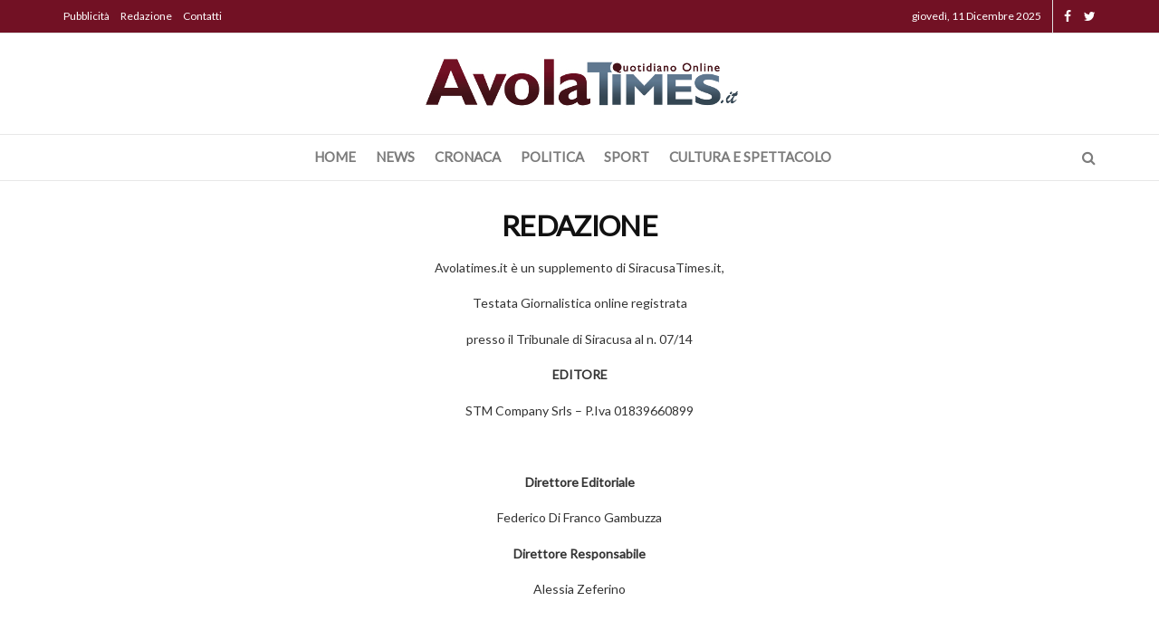

--- FILE ---
content_type: text/html; charset=UTF-8
request_url: http://www.avolatimes.it/redazione/
body_size: 99688
content:
<!doctype html> <!--[if lt IE 7]><html class="no-js lt-ie9 lt-ie8 lt-ie7" lang="it-IT"> <![endif]--> <!--[if IE 7]><html class="no-js lt-ie9 lt-ie8" lang="it-IT"> <![endif]--> <!--[if IE 8]><html class="no-js lt-ie9" lang="it-IT"> <![endif]--> <!--[if IE 9]><html class="no-js lt-ie10" lang="it-IT"> <![endif]--> <!--[if gt IE 8]><!--><html class="no-js" lang="it-IT"> <!--<![endif]--><head><meta http-equiv="Content-Type" content="text/html; charset=UTF-8" /><meta name='viewport' content='width=device-width, initial-scale=1, user-scalable=yes' /><link rel="profile" href="http://gmpg.org/xfn/11" /><link rel="pingback" href="http://www.avolatimes.it/xmlrpc.php" /><meta name='robots' content='index, follow, max-image-preview:large, max-snippet:-1, max-video-preview:-1' /><style>img:is([sizes="auto" i], [sizes^="auto," i]) { contain-intrinsic-size: 3000px 1500px }</style><meta property="og:type" content="article"><meta property="og:site_name" content="Avolatimes.it"><meta property="og:description" content="REDAZIONE Avolatimes.it è un supplemento di SiracusaTimes.it, Testata Giornalistica online registrata presso il Tribunale di Siracusa al n. 07/14 EDITORE"><meta property="og:url" content="http://www.avolatimes.it/redazione"><meta property="og:locale" content="it_IT"><meta property="article:published_time" content="2014-10-27T00:25:37+00:00"><meta property="article:modified_time" content="2024-01-08T15:16:18+00:00"><meta name="twitter:card" content="summary_large_image"><meta name="twitter:title" content=""><meta name="twitter:description" content="REDAZIONE Avolatimes.it è un supplemento di SiracusaTimes.it, Testata Giornalistica online registrata presso il Tribunale di Siracusa al n. 07/14 EDITORE"><meta name="twitter:url" content="http://www.avolatimes.it/redazione"><meta name="twitter:site" content=""> <script defer src="[data-uri]"></script> <script defer src="[data-uri]"></script> <title>Redazione | Siracusa Times</title><link rel="canonical" href="https://www.avolatimes.it/redazione/" /><meta property="og:locale" content="it_IT" /><meta property="og:type" content="article" /><meta property="og:title" content="Redazione | Siracusa Times" /><meta property="og:description" content="REDAZIONE Avolatimes.it è un supplemento di SiracusaTimes.it, Testata Giornalistica online registrata presso il Tribunale di Siracusa al n. 07/14 EDITORE STM Company Srls – P.Iva 01839660899 &nbsp; Direttore Editoriale Federico Di Franco Gambuzza Direttore Responsabile Alessia Zeferino &nbsp; Collaboratori  Alessia Lorefice, Carolina Seguino" /><meta property="og:url" content="https://www.avolatimes.it/redazione/" /><meta property="og:site_name" content="Avolatimes.it" /><meta property="article:modified_time" content="2024-01-08T15:16:18+00:00" /><meta name="twitter:card" content="summary_large_image" /><meta name="twitter:label1" content="Tempo di lettura stimato" /><meta name="twitter:data1" content="1 minuto" /> <script type="application/ld+json" class="yoast-schema-graph">{"@context":"https://schema.org","@graph":[{"@type":"WebPage","@id":"https://www.avolatimes.it/redazione/","url":"https://www.avolatimes.it/redazione/","name":"Redazione | Siracusa Times","isPartOf":{"@id":"http://www.avolatimes.it/#website"},"datePublished":"2014-10-27T00:25:37+00:00","dateModified":"2024-01-08T15:16:18+00:00","inLanguage":"it-IT","potentialAction":[{"@type":"ReadAction","target":["https://www.avolatimes.it/redazione/"]}]},{"@type":"WebSite","@id":"http://www.avolatimes.it/#website","url":"http://www.avolatimes.it/","name":"Avolatimes.it","description":"Un nuovo quotidiano online!","potentialAction":[{"@type":"SearchAction","target":{"@type":"EntryPoint","urlTemplate":"http://www.avolatimes.it/?s={search_term_string}"},"query-input":{"@type":"PropertyValueSpecification","valueRequired":true,"valueName":"search_term_string"}}],"inLanguage":"it-IT"}]}</script> <link rel='dns-prefetch' href='//static.addtoany.com' /><link rel='dns-prefetch' href='//fonts.googleapis.com' /><link rel='preconnect' href='https://fonts.gstatic.com' /><link rel="alternate" type="application/rss+xml" title="Avolatimes.it &raquo; Feed" href="http://www.avolatimes.it/feed/" /><link rel="alternate" type="application/rss+xml" title="Avolatimes.it &raquo; Feed dei commenti" href="http://www.avolatimes.it/comments/feed/" /> <script defer src="[data-uri]"></script> <style id='wp-emoji-styles-inline-css' type='text/css'>img.wp-smiley, img.emoji {
		display: inline !important;
		border: none !important;
		box-shadow: none !important;
		height: 1em !important;
		width: 1em !important;
		margin: 0 0.07em !important;
		vertical-align: -0.1em !important;
		background: none !important;
		padding: 0 !important;
	}</style><link rel='stylesheet' id='wp-block-library-css' href='http://www.avolatimes.it/wp-includes/css/dist/block-library/style.min.css?ver=6.8.3' type='text/css' media='all' /><style id='classic-theme-styles-inline-css' type='text/css'>/*! This file is auto-generated */
.wp-block-button__link{color:#fff;background-color:#32373c;border-radius:9999px;box-shadow:none;text-decoration:none;padding:calc(.667em + 2px) calc(1.333em + 2px);font-size:1.125em}.wp-block-file__button{background:#32373c;color:#fff;text-decoration:none}</style><style id='global-styles-inline-css' type='text/css'>:root{--wp--preset--aspect-ratio--square: 1;--wp--preset--aspect-ratio--4-3: 4/3;--wp--preset--aspect-ratio--3-4: 3/4;--wp--preset--aspect-ratio--3-2: 3/2;--wp--preset--aspect-ratio--2-3: 2/3;--wp--preset--aspect-ratio--16-9: 16/9;--wp--preset--aspect-ratio--9-16: 9/16;--wp--preset--color--black: #000000;--wp--preset--color--cyan-bluish-gray: #abb8c3;--wp--preset--color--white: #ffffff;--wp--preset--color--pale-pink: #f78da7;--wp--preset--color--vivid-red: #cf2e2e;--wp--preset--color--luminous-vivid-orange: #ff6900;--wp--preset--color--luminous-vivid-amber: #fcb900;--wp--preset--color--light-green-cyan: #7bdcb5;--wp--preset--color--vivid-green-cyan: #00d084;--wp--preset--color--pale-cyan-blue: #8ed1fc;--wp--preset--color--vivid-cyan-blue: #0693e3;--wp--preset--color--vivid-purple: #9b51e0;--wp--preset--gradient--vivid-cyan-blue-to-vivid-purple: linear-gradient(135deg,rgba(6,147,227,1) 0%,rgb(155,81,224) 100%);--wp--preset--gradient--light-green-cyan-to-vivid-green-cyan: linear-gradient(135deg,rgb(122,220,180) 0%,rgb(0,208,130) 100%);--wp--preset--gradient--luminous-vivid-amber-to-luminous-vivid-orange: linear-gradient(135deg,rgba(252,185,0,1) 0%,rgba(255,105,0,1) 100%);--wp--preset--gradient--luminous-vivid-orange-to-vivid-red: linear-gradient(135deg,rgba(255,105,0,1) 0%,rgb(207,46,46) 100%);--wp--preset--gradient--very-light-gray-to-cyan-bluish-gray: linear-gradient(135deg,rgb(238,238,238) 0%,rgb(169,184,195) 100%);--wp--preset--gradient--cool-to-warm-spectrum: linear-gradient(135deg,rgb(74,234,220) 0%,rgb(151,120,209) 20%,rgb(207,42,186) 40%,rgb(238,44,130) 60%,rgb(251,105,98) 80%,rgb(254,248,76) 100%);--wp--preset--gradient--blush-light-purple: linear-gradient(135deg,rgb(255,206,236) 0%,rgb(152,150,240) 100%);--wp--preset--gradient--blush-bordeaux: linear-gradient(135deg,rgb(254,205,165) 0%,rgb(254,45,45) 50%,rgb(107,0,62) 100%);--wp--preset--gradient--luminous-dusk: linear-gradient(135deg,rgb(255,203,112) 0%,rgb(199,81,192) 50%,rgb(65,88,208) 100%);--wp--preset--gradient--pale-ocean: linear-gradient(135deg,rgb(255,245,203) 0%,rgb(182,227,212) 50%,rgb(51,167,181) 100%);--wp--preset--gradient--electric-grass: linear-gradient(135deg,rgb(202,248,128) 0%,rgb(113,206,126) 100%);--wp--preset--gradient--midnight: linear-gradient(135deg,rgb(2,3,129) 0%,rgb(40,116,252) 100%);--wp--preset--font-size--small: 13px;--wp--preset--font-size--medium: 20px;--wp--preset--font-size--large: 36px;--wp--preset--font-size--x-large: 42px;--wp--preset--spacing--20: 0.44rem;--wp--preset--spacing--30: 0.67rem;--wp--preset--spacing--40: 1rem;--wp--preset--spacing--50: 1.5rem;--wp--preset--spacing--60: 2.25rem;--wp--preset--spacing--70: 3.38rem;--wp--preset--spacing--80: 5.06rem;--wp--preset--shadow--natural: 6px 6px 9px rgba(0, 0, 0, 0.2);--wp--preset--shadow--deep: 12px 12px 50px rgba(0, 0, 0, 0.4);--wp--preset--shadow--sharp: 6px 6px 0px rgba(0, 0, 0, 0.2);--wp--preset--shadow--outlined: 6px 6px 0px -3px rgba(255, 255, 255, 1), 6px 6px rgba(0, 0, 0, 1);--wp--preset--shadow--crisp: 6px 6px 0px rgba(0, 0, 0, 1);}:where(.is-layout-flex){gap: 0.5em;}:where(.is-layout-grid){gap: 0.5em;}body .is-layout-flex{display: flex;}.is-layout-flex{flex-wrap: wrap;align-items: center;}.is-layout-flex > :is(*, div){margin: 0;}body .is-layout-grid{display: grid;}.is-layout-grid > :is(*, div){margin: 0;}:where(.wp-block-columns.is-layout-flex){gap: 2em;}:where(.wp-block-columns.is-layout-grid){gap: 2em;}:where(.wp-block-post-template.is-layout-flex){gap: 1.25em;}:where(.wp-block-post-template.is-layout-grid){gap: 1.25em;}.has-black-color{color: var(--wp--preset--color--black) !important;}.has-cyan-bluish-gray-color{color: var(--wp--preset--color--cyan-bluish-gray) !important;}.has-white-color{color: var(--wp--preset--color--white) !important;}.has-pale-pink-color{color: var(--wp--preset--color--pale-pink) !important;}.has-vivid-red-color{color: var(--wp--preset--color--vivid-red) !important;}.has-luminous-vivid-orange-color{color: var(--wp--preset--color--luminous-vivid-orange) !important;}.has-luminous-vivid-amber-color{color: var(--wp--preset--color--luminous-vivid-amber) !important;}.has-light-green-cyan-color{color: var(--wp--preset--color--light-green-cyan) !important;}.has-vivid-green-cyan-color{color: var(--wp--preset--color--vivid-green-cyan) !important;}.has-pale-cyan-blue-color{color: var(--wp--preset--color--pale-cyan-blue) !important;}.has-vivid-cyan-blue-color{color: var(--wp--preset--color--vivid-cyan-blue) !important;}.has-vivid-purple-color{color: var(--wp--preset--color--vivid-purple) !important;}.has-black-background-color{background-color: var(--wp--preset--color--black) !important;}.has-cyan-bluish-gray-background-color{background-color: var(--wp--preset--color--cyan-bluish-gray) !important;}.has-white-background-color{background-color: var(--wp--preset--color--white) !important;}.has-pale-pink-background-color{background-color: var(--wp--preset--color--pale-pink) !important;}.has-vivid-red-background-color{background-color: var(--wp--preset--color--vivid-red) !important;}.has-luminous-vivid-orange-background-color{background-color: var(--wp--preset--color--luminous-vivid-orange) !important;}.has-luminous-vivid-amber-background-color{background-color: var(--wp--preset--color--luminous-vivid-amber) !important;}.has-light-green-cyan-background-color{background-color: var(--wp--preset--color--light-green-cyan) !important;}.has-vivid-green-cyan-background-color{background-color: var(--wp--preset--color--vivid-green-cyan) !important;}.has-pale-cyan-blue-background-color{background-color: var(--wp--preset--color--pale-cyan-blue) !important;}.has-vivid-cyan-blue-background-color{background-color: var(--wp--preset--color--vivid-cyan-blue) !important;}.has-vivid-purple-background-color{background-color: var(--wp--preset--color--vivid-purple) !important;}.has-black-border-color{border-color: var(--wp--preset--color--black) !important;}.has-cyan-bluish-gray-border-color{border-color: var(--wp--preset--color--cyan-bluish-gray) !important;}.has-white-border-color{border-color: var(--wp--preset--color--white) !important;}.has-pale-pink-border-color{border-color: var(--wp--preset--color--pale-pink) !important;}.has-vivid-red-border-color{border-color: var(--wp--preset--color--vivid-red) !important;}.has-luminous-vivid-orange-border-color{border-color: var(--wp--preset--color--luminous-vivid-orange) !important;}.has-luminous-vivid-amber-border-color{border-color: var(--wp--preset--color--luminous-vivid-amber) !important;}.has-light-green-cyan-border-color{border-color: var(--wp--preset--color--light-green-cyan) !important;}.has-vivid-green-cyan-border-color{border-color: var(--wp--preset--color--vivid-green-cyan) !important;}.has-pale-cyan-blue-border-color{border-color: var(--wp--preset--color--pale-cyan-blue) !important;}.has-vivid-cyan-blue-border-color{border-color: var(--wp--preset--color--vivid-cyan-blue) !important;}.has-vivid-purple-border-color{border-color: var(--wp--preset--color--vivid-purple) !important;}.has-vivid-cyan-blue-to-vivid-purple-gradient-background{background: var(--wp--preset--gradient--vivid-cyan-blue-to-vivid-purple) !important;}.has-light-green-cyan-to-vivid-green-cyan-gradient-background{background: var(--wp--preset--gradient--light-green-cyan-to-vivid-green-cyan) !important;}.has-luminous-vivid-amber-to-luminous-vivid-orange-gradient-background{background: var(--wp--preset--gradient--luminous-vivid-amber-to-luminous-vivid-orange) !important;}.has-luminous-vivid-orange-to-vivid-red-gradient-background{background: var(--wp--preset--gradient--luminous-vivid-orange-to-vivid-red) !important;}.has-very-light-gray-to-cyan-bluish-gray-gradient-background{background: var(--wp--preset--gradient--very-light-gray-to-cyan-bluish-gray) !important;}.has-cool-to-warm-spectrum-gradient-background{background: var(--wp--preset--gradient--cool-to-warm-spectrum) !important;}.has-blush-light-purple-gradient-background{background: var(--wp--preset--gradient--blush-light-purple) !important;}.has-blush-bordeaux-gradient-background{background: var(--wp--preset--gradient--blush-bordeaux) !important;}.has-luminous-dusk-gradient-background{background: var(--wp--preset--gradient--luminous-dusk) !important;}.has-pale-ocean-gradient-background{background: var(--wp--preset--gradient--pale-ocean) !important;}.has-electric-grass-gradient-background{background: var(--wp--preset--gradient--electric-grass) !important;}.has-midnight-gradient-background{background: var(--wp--preset--gradient--midnight) !important;}.has-small-font-size{font-size: var(--wp--preset--font-size--small) !important;}.has-medium-font-size{font-size: var(--wp--preset--font-size--medium) !important;}.has-large-font-size{font-size: var(--wp--preset--font-size--large) !important;}.has-x-large-font-size{font-size: var(--wp--preset--font-size--x-large) !important;}
:where(.wp-block-post-template.is-layout-flex){gap: 1.25em;}:where(.wp-block-post-template.is-layout-grid){gap: 1.25em;}
:where(.wp-block-columns.is-layout-flex){gap: 2em;}:where(.wp-block-columns.is-layout-grid){gap: 2em;}
:root :where(.wp-block-pullquote){font-size: 1.5em;line-height: 1.6;}</style><link rel='stylesheet' id='jnews-parent-style-css' href='http://www.avolatimes.it/wp-content/themes/jnews/style.css?ver=6.8.3' type='text/css' media='all' /><link rel='stylesheet' id='js_composer_front-css' href='http://www.avolatimes.it/wp-content/plugins/js_composer/assets/css/js_composer.min.css?ver=6.7.0' type='text/css' media='all' /><link rel='stylesheet' id='jeg_customizer_font-css' href='//fonts.googleapis.com/css?family=Lato%3Areguler&#038;display=swap&#038;ver=1.2.6' type='text/css' media='all' /><link rel='stylesheet' id='addtoany-css' href='http://www.avolatimes.it/wp-content/plugins/add-to-any/addtoany.min.css?ver=1.16' type='text/css' media='all' /><link rel='stylesheet' id='jnews-frontend-css' href='http://www.avolatimes.it/wp-content/themes/jnews/assets/dist/frontend.min.css?ver=1.0.0' type='text/css' media='all' /><link rel='stylesheet' id='jnews-style-css' href='http://www.avolatimes.it/wp-content/themes/jnews-child/style.css?ver=1.0.0' type='text/css' media='all' /><link rel='stylesheet' id='jnews-darkmode-css' href='http://www.avolatimes.it/wp-content/cache/autoptimize/css/autoptimize_single_7ab1eb0c0f9ea32af8640fc9363639aa.css?ver=1.0.0' type='text/css' media='all' /><link rel='stylesheet' id='jnews-scheme-css' href='http://www.avolatimes.it/wp-content/cache/autoptimize/css/autoptimize_single_62cebb9ebd999a8e889bda3e38c48c00.css?ver=1.0.0' type='text/css' media='all' /> <script defer id="addtoany-core-js-before" src="[data-uri]"></script> <script type="text/javascript" defer src="https://static.addtoany.com/menu/page.js" id="addtoany-core-js"></script> <script type="text/javascript" src="http://www.avolatimes.it/wp-includes/js/jquery/jquery.min.js?ver=3.7.1" id="jquery-core-js"></script> <script defer type="text/javascript" src="http://www.avolatimes.it/wp-includes/js/jquery/jquery-migrate.min.js?ver=3.4.1" id="jquery-migrate-js"></script> <script type="text/javascript" defer src="http://www.avolatimes.it/wp-content/plugins/add-to-any/addtoany.min.js?ver=1.1" id="addtoany-jquery-js"></script> <link rel="https://api.w.org/" href="http://www.avolatimes.it/wp-json/" /><link rel="alternate" title="JSON" type="application/json" href="http://www.avolatimes.it/wp-json/wp/v2/pages/1222" /><link rel="EditURI" type="application/rsd+xml" title="RSD" href="http://www.avolatimes.it/xmlrpc.php?rsd" /><meta name="generator" content="WordPress 6.8.3" /><link rel='shortlink' href='http://www.avolatimes.it/?p=1222' /><link rel="alternate" title="oEmbed (JSON)" type="application/json+oembed" href="http://www.avolatimes.it/wp-json/oembed/1.0/embed?url=http%3A%2F%2Fwww.avolatimes.it%2Fredazione%2F" /><link rel="alternate" title="oEmbed (XML)" type="text/xml+oembed" href="http://www.avolatimes.it/wp-json/oembed/1.0/embed?url=http%3A%2F%2Fwww.avolatimes.it%2Fredazione%2F&#038;format=xml" /><meta name="generator" content="Powered by WPBakery Page Builder - drag and drop page builder for WordPress."/> <script type='application/ld+json'>{"@context":"http:\/\/schema.org","@type":"Organization","@id":"http:\/\/www.avolatimes.it\/#organization","url":"http:\/\/www.avolatimes.it\/","name":"","logo":{"@type":"ImageObject","url":""},"sameAs":["https:\/\/www.facebook.com\/siracusatimes\/","https:\/\/twitter.com\/siracusatimes"]}</script> <script type='application/ld+json'>{"@context":"http:\/\/schema.org","@type":"WebSite","@id":"http:\/\/www.avolatimes.it\/#website","url":"http:\/\/www.avolatimes.it\/","name":"","potentialAction":{"@type":"SearchAction","target":"http:\/\/www.avolatimes.it\/?s={search_term_string}","query-input":"required name=search_term_string"}}</script> <link rel="icon" href="http://www.avolatimes.it/wp-content/uploads/2018/02/cropped-ridotto_AT-32x32.png" sizes="32x32" /><link rel="icon" href="http://www.avolatimes.it/wp-content/uploads/2018/02/cropped-ridotto_AT-192x192.png" sizes="192x192" /><link rel="apple-touch-icon" href="http://www.avolatimes.it/wp-content/uploads/2018/02/cropped-ridotto_AT-180x180.png" /><meta name="msapplication-TileImage" content="http://www.avolatimes.it/wp-content/uploads/2018/02/cropped-ridotto_AT-270x270.png" /><style id="jeg_dynamic_css" type="text/css" data-type="jeg_custom-css">body { --j-body-color : #333333; --j-accent-color : #1b71bd; --j-alt-color : #174259; --j-heading-color : #111111; } body,.jeg_newsfeed_list .tns-outer .tns-controls button,.jeg_filter_button,.owl-carousel .owl-nav div,.jeg_readmore,.jeg_hero_style_7 .jeg_post_meta a,.widget_calendar thead th,.widget_calendar tfoot a,.jeg_socialcounter a,.entry-header .jeg_meta_like a,.entry-header .jeg_meta_comment a,.entry-header .jeg_meta_donation a,.entry-header .jeg_meta_bookmark a,.entry-content tbody tr:hover,.entry-content th,.jeg_splitpost_nav li:hover a,#breadcrumbs a,.jeg_author_socials a:hover,.jeg_footer_content a,.jeg_footer_bottom a,.jeg_cartcontent,.woocommerce .woocommerce-breadcrumb a { color : #333333; } a, .jeg_menu_style_5>li>a:hover, .jeg_menu_style_5>li.sfHover>a, .jeg_menu_style_5>li.current-menu-item>a, .jeg_menu_style_5>li.current-menu-ancestor>a, .jeg_navbar .jeg_menu:not(.jeg_main_menu)>li>a:hover, .jeg_midbar .jeg_menu:not(.jeg_main_menu)>li>a:hover, .jeg_side_tabs li.active, .jeg_block_heading_5 strong, .jeg_block_heading_6 strong, .jeg_block_heading_7 strong, .jeg_block_heading_8 strong, .jeg_subcat_list li a:hover, .jeg_subcat_list li button:hover, .jeg_pl_lg_7 .jeg_thumb .jeg_post_category a, .jeg_pl_xs_2:before, .jeg_pl_xs_4 .jeg_postblock_content:before, .jeg_postblock .jeg_post_title a:hover, .jeg_hero_style_6 .jeg_post_title a:hover, .jeg_sidefeed .jeg_pl_xs_3 .jeg_post_title a:hover, .widget_jnews_popular .jeg_post_title a:hover, .jeg_meta_author a, .widget_archive li a:hover, .widget_pages li a:hover, .widget_meta li a:hover, .widget_recent_entries li a:hover, .widget_rss li a:hover, .widget_rss cite, .widget_categories li a:hover, .widget_categories li.current-cat>a, #breadcrumbs a:hover, .jeg_share_count .counts, .commentlist .bypostauthor>.comment-body>.comment-author>.fn, span.required, .jeg_review_title, .bestprice .price, .authorlink a:hover, .jeg_vertical_playlist .jeg_video_playlist_play_icon, .jeg_vertical_playlist .jeg_video_playlist_item.active .jeg_video_playlist_thumbnail:before, .jeg_horizontal_playlist .jeg_video_playlist_play, .woocommerce li.product .pricegroup .button, .widget_display_forums li a:hover, .widget_display_topics li:before, .widget_display_replies li:before, .widget_display_views li:before, .bbp-breadcrumb a:hover, .jeg_mobile_menu li.sfHover>a, .jeg_mobile_menu li a:hover, .split-template-6 .pagenum, .jeg_mobile_menu_style_5>li>a:hover, .jeg_mobile_menu_style_5>li.sfHover>a, .jeg_mobile_menu_style_5>li.current-menu-item>a, .jeg_mobile_menu_style_5>li.current-menu-ancestor>a { color : #1b71bd; } .jeg_menu_style_1>li>a:before, .jeg_menu_style_2>li>a:before, .jeg_menu_style_3>li>a:before, .jeg_side_toggle, .jeg_slide_caption .jeg_post_category a, .jeg_slider_type_1_wrapper .tns-controls button.tns-next, .jeg_block_heading_1 .jeg_block_title span, .jeg_block_heading_2 .jeg_block_title span, .jeg_block_heading_3, .jeg_block_heading_4 .jeg_block_title span, .jeg_block_heading_6:after, .jeg_pl_lg_box .jeg_post_category a, .jeg_pl_md_box .jeg_post_category a, .jeg_readmore:hover, .jeg_thumb .jeg_post_category a, .jeg_block_loadmore a:hover, .jeg_postblock.alt .jeg_block_loadmore a:hover, .jeg_block_loadmore a.active, .jeg_postblock_carousel_2 .jeg_post_category a, .jeg_heroblock .jeg_post_category a, .jeg_pagenav_1 .page_number.active, .jeg_pagenav_1 .page_number.active:hover, input[type="submit"], .btn, .button, .widget_tag_cloud a:hover, .popularpost_item:hover .jeg_post_title a:before, .jeg_splitpost_4 .page_nav, .jeg_splitpost_5 .page_nav, .jeg_post_via a:hover, .jeg_post_source a:hover, .jeg_post_tags a:hover, .comment-reply-title small a:before, .comment-reply-title small a:after, .jeg_storelist .productlink, .authorlink li.active a:before, .jeg_footer.dark .socials_widget:not(.nobg) a:hover .fa, div.jeg_breakingnews_title, .jeg_overlay_slider_bottom_wrapper .tns-controls button, .jeg_overlay_slider_bottom_wrapper .tns-controls button:hover, .jeg_vertical_playlist .jeg_video_playlist_current, .woocommerce span.onsale, .woocommerce #respond input#submit:hover, .woocommerce a.button:hover, .woocommerce button.button:hover, .woocommerce input.button:hover, .woocommerce #respond input#submit.alt, .woocommerce a.button.alt, .woocommerce button.button.alt, .woocommerce input.button.alt, .jeg_popup_post .caption, .jeg_footer.dark input[type="submit"], .jeg_footer.dark .btn, .jeg_footer.dark .button, .footer_widget.widget_tag_cloud a:hover, .jeg_inner_content .content-inner .jeg_post_category a:hover, #buddypress .standard-form button, #buddypress a.button, #buddypress input[type="submit"], #buddypress input[type="button"], #buddypress input[type="reset"], #buddypress ul.button-nav li a, #buddypress .generic-button a, #buddypress .generic-button button, #buddypress .comment-reply-link, #buddypress a.bp-title-button, #buddypress.buddypress-wrap .members-list li .user-update .activity-read-more a, div#buddypress .standard-form button:hover, div#buddypress a.button:hover, div#buddypress input[type="submit"]:hover, div#buddypress input[type="button"]:hover, div#buddypress input[type="reset"]:hover, div#buddypress ul.button-nav li a:hover, div#buddypress .generic-button a:hover, div#buddypress .generic-button button:hover, div#buddypress .comment-reply-link:hover, div#buddypress a.bp-title-button:hover, div#buddypress.buddypress-wrap .members-list li .user-update .activity-read-more a:hover, #buddypress #item-nav .item-list-tabs ul li a:before, .jeg_inner_content .jeg_meta_container .follow-wrapper a { background-color : #1b71bd; } .jeg_block_heading_7 .jeg_block_title span, .jeg_readmore:hover, .jeg_block_loadmore a:hover, .jeg_block_loadmore a.active, .jeg_pagenav_1 .page_number.active, .jeg_pagenav_1 .page_number.active:hover, .jeg_pagenav_3 .page_number:hover, .jeg_prevnext_post a:hover h3, .jeg_overlay_slider .jeg_post_category, .jeg_sidefeed .jeg_post.active, .jeg_vertical_playlist.jeg_vertical_playlist .jeg_video_playlist_item.active .jeg_video_playlist_thumbnail img, .jeg_horizontal_playlist .jeg_video_playlist_item.active { border-color : #1b71bd; } .jeg_tabpost_nav li.active, .woocommerce div.product .woocommerce-tabs ul.tabs li.active, .jeg_mobile_menu_style_1>li.current-menu-item a, .jeg_mobile_menu_style_1>li.current-menu-ancestor a, .jeg_mobile_menu_style_2>li.current-menu-item::after, .jeg_mobile_menu_style_2>li.current-menu-ancestor::after, .jeg_mobile_menu_style_3>li.current-menu-item::before, .jeg_mobile_menu_style_3>li.current-menu-ancestor::before { border-bottom-color : #1b71bd; } .jeg_post_meta .fa, .jeg_post_meta .jpwt-icon, .entry-header .jeg_post_meta .fa, .jeg_review_stars, .jeg_price_review_list { color : #174259; } .jeg_share_button.share-float.share-monocrhome a { background-color : #174259; } h1,h2,h3,h4,h5,h6,.jeg_post_title a,.entry-header .jeg_post_title,.jeg_hero_style_7 .jeg_post_title a,.jeg_block_title,.jeg_splitpost_bar .current_title,.jeg_video_playlist_title,.gallery-caption,.jeg_push_notification_button>a.button { color : #111111; } .split-template-9 .pagenum, .split-template-10 .pagenum, .split-template-11 .pagenum, .split-template-12 .pagenum, .split-template-13 .pagenum, .split-template-15 .pagenum, .split-template-18 .pagenum, .split-template-20 .pagenum, .split-template-19 .current_title span, .split-template-20 .current_title span { background-color : #111111; } .jeg_topbar .jeg_nav_row, .jeg_topbar .jeg_search_no_expand .jeg_search_input { line-height : 36px; } .jeg_topbar .jeg_nav_row, .jeg_topbar .jeg_nav_icon { height : 36px; } .jeg_topbar, .jeg_topbar.dark, .jeg_topbar.custom { background : #721124; } .jeg_topbar, .jeg_topbar.dark { color : #ffffff; } .jeg_midbar { height : 111px; } .jeg_header .jeg_bottombar.jeg_navbar,.jeg_bottombar .jeg_nav_icon { height : 50px; } .jeg_header .jeg_bottombar.jeg_navbar, .jeg_header .jeg_bottombar .jeg_main_menu:not(.jeg_menu_style_1) > li > a, .jeg_header .jeg_bottombar .jeg_menu_style_1 > li, .jeg_header .jeg_bottombar .jeg_menu:not(.jeg_main_menu) > li > a { line-height : 50px; } .jeg_header .jeg_bottombar, .jeg_header .jeg_bottombar.jeg_navbar_dark { color : #000000; } .jeg_header .jeg_bottombar a, .jeg_header .jeg_bottombar.jeg_navbar_dark a { color : #7c7c7c; } .jeg_header .jeg_bottombar a:hover, .jeg_header .jeg_bottombar.jeg_navbar_dark a:hover, .jeg_header .jeg_bottombar .jeg_menu:not(.jeg_main_menu) > li > a:hover { color : #721124; } .jeg_header .jeg_bottombar, .jeg_header .jeg_bottombar.jeg_navbar_dark, .jeg_bottombar.jeg_navbar_boxed .jeg_nav_row, .jeg_bottombar.jeg_navbar_dark.jeg_navbar_boxed .jeg_nav_row { border-top-width : 1px; } .jeg_header_wrapper .jeg_bottombar, .jeg_header_wrapper .jeg_bottombar.jeg_navbar_dark, .jeg_bottombar.jeg_navbar_boxed .jeg_nav_row, .jeg_bottombar.jeg_navbar_dark.jeg_navbar_boxed .jeg_nav_row { border-top-color : #e8e8e8; } .jeg_stickybar, .jeg_stickybar.dark { border-bottom-width : 1px; } .jeg_header .socials_widget > a > i.fa:before { color : #ffffff; } .jeg_header .socials_widget.nobg > a > span.jeg-icon svg { fill : #ffffff; } .jeg_header .socials_widget > a > span.jeg-icon svg { fill : #ffffff; } .jeg_header .socials_widget > a > i.fa { background-color : #ffffff; } .jeg_header .socials_widget > a > span.jeg-icon { background-color : #ffffff; } .jeg_aside_item.socials_widget > a > i.fa:before { color : #ffffff; } .jeg_aside_item.socials_widget.nobg a span.jeg-icon svg { fill : #ffffff; } .jeg_aside_item.socials_widget a span.jeg-icon svg { fill : #ffffff; } .jeg_nav_search { width : 60%; } .jeg_header .jeg_menu.jeg_main_menu > li > a { color : #7c7c7c; } .jeg_menu_style_1 > li > a:before, .jeg_menu_style_2 > li > a:before, .jeg_menu_style_3 > li > a:before { background : #5f7990; } .jeg_header .jeg_menu.jeg_main_menu > li > a:hover, .jeg_header .jeg_menu.jeg_main_menu > li.sfHover > a, .jeg_header .jeg_menu.jeg_main_menu > li > .sf-with-ul:hover:after, .jeg_header .jeg_menu.jeg_main_menu > li.sfHover > .sf-with-ul:after, .jeg_header .jeg_menu_style_4 > li.current-menu-item > a, .jeg_header .jeg_menu_style_4 > li.current-menu-ancestor > a, .jeg_header .jeg_menu_style_5 > li.current-menu-item > a, .jeg_header .jeg_menu_style_5 > li.current-menu-ancestor > a { color : #721124; } .jeg_footer .jeg_footer_heading h3,.jeg_footer.dark .jeg_footer_heading h3,.jeg_footer .widget h2,.jeg_footer .footer_dark .widget h2 { color : #174e96; } body,input,textarea,select,.chosen-container-single .chosen-single,.btn,.button { font-family: Lato,Helvetica,Arial,sans-serif; } .jeg_header, .jeg_mobile_wrapper { font-family: Lato,Helvetica,Arial,sans-serif; } .jeg_main_menu > li > a { font-family: Lato,Helvetica,Arial,sans-serif; } .jeg_post_title, .entry-header .jeg_post_title, .jeg_single_tpl_2 .entry-header .jeg_post_title, .jeg_single_tpl_3 .entry-header .jeg_post_title, .jeg_single_tpl_6 .entry-header .jeg_post_title, .jeg_content .jeg_custom_title_wrapper .jeg_post_title { font-family: Lato,Helvetica,Arial,sans-serif; } h3.jeg_block_title, .jeg_footer .jeg_footer_heading h3, .jeg_footer .widget h2, .jeg_tabpost_nav li { font-family: Lato,Helvetica,Arial,sans-serif; } .jeg_post_excerpt p, .content-inner p { font-family: Lato,Helvetica,Arial,sans-serif; } .jeg_thumb .jeg_post_category a,.jeg_pl_lg_box .jeg_post_category a,.jeg_pl_md_box .jeg_post_category a,.jeg_postblock_carousel_2 .jeg_post_category a,.jeg_heroblock .jeg_post_category a,.jeg_slide_caption .jeg_post_category a { background-color : #111111; } .jeg_overlay_slider .jeg_post_category,.jeg_thumb .jeg_post_category a,.jeg_pl_lg_box .jeg_post_category a,.jeg_pl_md_box .jeg_post_category a,.jeg_postblock_carousel_2 .jeg_post_category a,.jeg_heroblock .jeg_post_category a,.jeg_slide_caption .jeg_post_category a { border-color : #111111; }</style><style type="text/css">.no_thumbnail .jeg_thumb,
					.thumbnail-container.no_thumbnail {
					    display: none !important;
					}
					.jeg_search_result .jeg_pl_xs_3.no_thumbnail .jeg_postblock_content,
					.jeg_sidefeed .jeg_pl_xs_3.no_thumbnail .jeg_postblock_content,
					.jeg_pl_sm.no_thumbnail .jeg_postblock_content {
					    margin-left: 0;
					}
					.jeg_postblock_11 .no_thumbnail .jeg_postblock_content,
					.jeg_postblock_12 .no_thumbnail .jeg_postblock_content,
					.jeg_postblock_12.jeg_col_3o3 .no_thumbnail .jeg_postblock_content  {
					    margin-top: 0;
					}
					.jeg_postblock_15 .jeg_pl_md_box.no_thumbnail .jeg_postblock_content,
					.jeg_postblock_19 .jeg_pl_md_box.no_thumbnail .jeg_postblock_content,
					.jeg_postblock_24 .jeg_pl_md_box.no_thumbnail .jeg_postblock_content,
					.jeg_sidefeed .jeg_pl_md_box .jeg_postblock_content {
					    position: relative;
					}
					.jeg_postblock_carousel_2 .no_thumbnail .jeg_post_title a,
					.jeg_postblock_carousel_2 .no_thumbnail .jeg_post_title a:hover,
					.jeg_postblock_carousel_2 .no_thumbnail .jeg_post_meta .fa {
					    color: #212121 !important;
					}</style><style type="text/css" id="wp-custom-css">.jeg_footer_primary {
    display: none;
}
.jeg_col_1o3 .jeg_meta_footer {
    margin-top: 20px;
    background: #1b71bd;
    color: #fff;
}
.jeg_meta_footer .jeg_meta_author a, .jeg_meta_footer .jeg_meta_comment a  {
    color: #fff;
}
.jeg_pl_sm_2 .jeg_post_title {
    font-size: 28px;
    font-weight: 700;
}
.jeg_topbar.dark {
    background: #1a71b9;
}
.jeg_readmore { 
	display:none; 
}
.jeg_thumb .jeg_post_category a, .jeg_pl_lg_box .jeg_post_category a, .jeg_pl_md_box .jeg_post_category a, .jeg_postblock_carousel_2 .jeg_post_category a, .jeg_heroblock .jeg_post_category a, .jeg_slide_caption .jeg_post_category a {
    background-color: #721124;
}
.jeg_meta_comment a {
    font-weight: 400;
    display: none;
}

.jeg_content {
    padding: 0px 0 40px;
}
/* Rimuovere icona galleria immagini in home */
.jeg_post.format-gallery .jeg_thumb:before,
.jeg_post.format-gallery .jeg_thumb:after {
   display: none;
}
/* Rimuovere icona galleria immagini in home_END*/
/* Rimuovere Data */
.page-id-166 .jeg_meta_date {
display: none;
}

/* Rimuovere Data_END*/</style><noscript><style>.wpb_animate_when_almost_visible { opacity: 1; }</style></noscript> <script defer src="https://www.googletagmanager.com/gtag/js?id=UA-114021636-1"></script> <script defer src="[data-uri]"></script>  <script defer src="[data-uri]"></script> <style>.qc-cmp-button.qc-cmp-secondary-button {
          border-color: #eee !important;
          background-color: #eee !important;
        }</style></head><body class="wp-singular page-template-default page page-id-1222 wp-embed-responsive wp-theme-jnews wp-child-theme-jnews-child jeg_toggle_dark jnews jsc_normal wpb-js-composer js-comp-ver-6.7.0 vc_responsive"><div class="jeg_ad jeg_ad_top jnews_header_top_ads"><div class='ads-wrapper  '></div></div><div class="jeg_viewport"><div class="jeg_header_wrapper"><div class="jeg_header_instagram_wrapper"></div><div class="jeg_header normal"><div class="jeg_topbar jeg_container normal"><div class="container"><div class="jeg_nav_row"><div class="jeg_nav_col jeg_nav_left  jeg_nav_grow"><div class="item_wrap jeg_nav_alignleft"><div class="jeg_nav_item"><ul class="jeg_menu jeg_top_menu"><li id="menu-item-99490" class="menu-item menu-item-type-custom menu-item-object-custom menu-item-99490"><a href="https://www.avolatimes.it/pubblicita/">Pubblicità</a></li><li id="menu-item-99491" class="menu-item menu-item-type-custom menu-item-object-custom current-menu-item menu-item-99491"><a href="https://www.avolatimes.it/redazione/" aria-current="page">Redazione</a></li><li id="menu-item-99492" class="menu-item menu-item-type-custom menu-item-object-custom menu-item-99492"><a href="https://www.avolatimes.it/contatti/">Contatti</a></li></ul></div></div></div><div class="jeg_nav_col jeg_nav_center  jeg_nav_normal"><div class="item_wrap jeg_nav_aligncenter"></div></div><div class="jeg_nav_col jeg_nav_right  jeg_nav_normal"><div class="item_wrap jeg_nav_alignright"><div class="jeg_nav_item jeg_top_date"> giovedì, 11 Dicembre 2025</div><div
 class="jeg_nav_item socials_widget jeg_social_icon_block nobg"> <a href="https://www.facebook.com/siracusatimes/" target='_blank' rel='external noopener nofollow' class="jeg_facebook"><i class="fa fa-facebook"></i> </a><a href="https://twitter.com/siracusatimes" target='_blank' rel='external noopener nofollow' class="jeg_twitter"><i class="fa fa-twitter"></i> </a></div></div></div></div></div></div><div class="jeg_midbar jeg_container normal"><div class="container"><div class="jeg_nav_row"><div class="jeg_nav_col jeg_nav_left jeg_nav_normal"><div class="item_wrap jeg_nav_alignleft"></div></div><div class="jeg_nav_col jeg_nav_center jeg_nav_grow"><div class="item_wrap jeg_nav_aligncenter"><div class="jeg_nav_item jeg_logo jeg_desktop_logo"><div class="site-title"> <a href="http://www.avolatimes.it/" style="padding: 0 0 0 0;"> <img class='jeg_logo_img' src="https://www.avolatimes.it/wp-content/uploads/2018/02/esteso_AV2.jpg" srcset="https://www.avolatimes.it/wp-content/uploads/2018/02/esteso_AV2.jpg 1x, https://www.avolatimes.it/wp-content/uploads/2018/02/esteso_retina.jpg 2x" alt="Avolatimes.it"data-light-src="https://www.avolatimes.it/wp-content/uploads/2018/02/esteso_AV2.jpg" data-light-srcset="https://www.avolatimes.it/wp-content/uploads/2018/02/esteso_AV2.jpg 1x, https://www.avolatimes.it/wp-content/uploads/2018/02/esteso_retina.jpg 2x" data-dark-src="http://www.avolatimes.it/wp-content/themes/jnews/assets/img/logo_darkmode.png" data-dark-srcset="http://www.avolatimes.it/wp-content/themes/jnews/assets/img/logo_darkmode.png 1x, http://www.avolatimes.it/wp-content/themes/jnews/assets/img/logo_darkmode@2x.png 2x"> </a></div></div></div></div><div class="jeg_nav_col jeg_nav_right jeg_nav_normal"><div class="item_wrap jeg_nav_alignright"></div></div></div></div></div><div class="jeg_bottombar jeg_navbar jeg_container jeg_navbar_wrapper  jeg_navbar_normal"><div class="container"><div class="jeg_nav_row"><div class="jeg_nav_col jeg_nav_left jeg_nav_normal"><div class="item_wrap jeg_nav_alignleft"></div></div><div class="jeg_nav_col jeg_nav_center jeg_nav_grow"><div class="item_wrap jeg_nav_aligncenter"><div class="jeg_nav_item jeg_main_menu_wrapper"><div class="jeg_mainmenu_wrap"><ul class="jeg_menu jeg_main_menu jeg_menu_style_1" data-animation="animate"><li id="menu-item-95763" class="menu-item menu-item-type-custom menu-item-object-custom menu-item-home menu-item-95763 bgnav" data-item-row="default" ><a href="http://www.avolatimes.it">HOME</a></li><li id="menu-item-95761" class="menu-item menu-item-type-taxonomy menu-item-object-category menu-item-95761 bgnav" data-item-row="default" ><a href="http://www.avolatimes.it/news/">NEWS</a></li><li id="menu-item-95759" class="menu-item menu-item-type-taxonomy menu-item-object-category menu-item-95759 bgnav" data-item-row="default" ><a href="http://www.avolatimes.it/news/cronaca/">CRONACA</a></li><li id="menu-item-95760" class="menu-item menu-item-type-taxonomy menu-item-object-category menu-item-95760 bgnav" data-item-row="default" ><a href="http://www.avolatimes.it/news/politica/">POLITICA</a></li><li id="menu-item-95762" class="menu-item menu-item-type-taxonomy menu-item-object-category menu-item-95762 bgnav" data-item-row="default" ><a href="http://www.avolatimes.it/news/sport/">SPORT</a></li><li id="menu-item-95764" class="menu-item menu-item-type-taxonomy menu-item-object-category menu-item-95764 bgnav" data-item-row="default" ><a href="http://www.avolatimes.it/news/cultura-e-spettacolo/">CULTURA E SPETTACOLO</a></li></ul></div></div></div></div><div class="jeg_nav_col jeg_nav_right jeg_nav_normal"><div class="item_wrap jeg_nav_alignright"><div class="jeg_nav_item jeg_search_wrapper search_icon jeg_search_popup_expand"> <a href="#" class="jeg_search_toggle"><i class="fa fa-search"></i></a><form action="http://www.avolatimes.it/" method="get" class="jeg_search_form" target="_top"> <input name="s" class="jeg_search_input" placeholder="Search..." type="text" value="" autocomplete="off"> <button aria-label="Search Button" type="submit" class="jeg_search_button btn"><i class="fa fa-search"></i></button></form><div class="jeg_search_result jeg_search_hide with_result"><div class="search-result-wrapper"></div><div class="search-link search-noresult"> No Result</div><div class="search-link search-all-button"> <i class="fa fa-search"></i> View All Result</div></div></div></div></div></div></div></div></div></div><div class="jeg_header_sticky"><div class="sticky_blankspace"></div><div class="jeg_header normal"><div class="jeg_container"><div data-mode="scroll" class="jeg_stickybar jeg_navbar jeg_navbar_wrapper  jeg_navbar_normal"><div class="container"><div class="jeg_nav_row"><div class="jeg_nav_col jeg_nav_left jeg_nav_grow"><div class="item_wrap jeg_nav_alignleft"><div class="jeg_nav_item jeg_main_menu_wrapper"><div class="jeg_mainmenu_wrap"><ul class="jeg_menu jeg_main_menu jeg_menu_style_1" data-animation="animate"><li id="menu-item-95763" class="menu-item menu-item-type-custom menu-item-object-custom menu-item-home menu-item-95763 bgnav" data-item-row="default" ><a href="http://www.avolatimes.it">HOME</a></li><li id="menu-item-95761" class="menu-item menu-item-type-taxonomy menu-item-object-category menu-item-95761 bgnav" data-item-row="default" ><a href="http://www.avolatimes.it/news/">NEWS</a></li><li id="menu-item-95759" class="menu-item menu-item-type-taxonomy menu-item-object-category menu-item-95759 bgnav" data-item-row="default" ><a href="http://www.avolatimes.it/news/cronaca/">CRONACA</a></li><li id="menu-item-95760" class="menu-item menu-item-type-taxonomy menu-item-object-category menu-item-95760 bgnav" data-item-row="default" ><a href="http://www.avolatimes.it/news/politica/">POLITICA</a></li><li id="menu-item-95762" class="menu-item menu-item-type-taxonomy menu-item-object-category menu-item-95762 bgnav" data-item-row="default" ><a href="http://www.avolatimes.it/news/sport/">SPORT</a></li><li id="menu-item-95764" class="menu-item menu-item-type-taxonomy menu-item-object-category menu-item-95764 bgnav" data-item-row="default" ><a href="http://www.avolatimes.it/news/cultura-e-spettacolo/">CULTURA E SPETTACOLO</a></li></ul></div></div></div></div><div class="jeg_nav_col jeg_nav_center jeg_nav_normal"><div class="item_wrap jeg_nav_aligncenter"></div></div><div class="jeg_nav_col jeg_nav_right jeg_nav_normal"><div class="item_wrap jeg_nav_alignright"><div class="jeg_nav_item jeg_search_wrapper search_icon jeg_search_popup_expand"> <a href="#" class="jeg_search_toggle"><i class="fa fa-search"></i></a><form action="http://www.avolatimes.it/" method="get" class="jeg_search_form" target="_top"> <input name="s" class="jeg_search_input" placeholder="Search..." type="text" value="" autocomplete="off"> <button aria-label="Search Button" type="submit" class="jeg_search_button btn"><i class="fa fa-search"></i></button></form><div class="jeg_search_result jeg_search_hide with_result"><div class="search-result-wrapper"></div><div class="search-link search-noresult"> No Result</div><div class="search-link search-all-button"> <i class="fa fa-search"></i> View All Result</div></div></div></div></div></div></div></div></div></div></div><div class="jeg_navbar_mobile_wrapper"><div class="jeg_navbar_mobile" data-mode="scroll"><div class="jeg_mobile_bottombar jeg_mobile_midbar jeg_container normal"><div class="container"><div class="jeg_nav_row"><div class="jeg_nav_col jeg_nav_left jeg_nav_normal"><div class="item_wrap jeg_nav_alignleft"><div class="jeg_nav_item"> <a href="#" class="toggle_btn jeg_mobile_toggle"><i class="fa fa-bars"></i></a></div></div></div><div class="jeg_nav_col jeg_nav_center jeg_nav_grow"><div class="item_wrap jeg_nav_aligncenter"><div class="jeg_nav_item jeg_mobile_logo"><div class="site-title"> <a href="http://www.avolatimes.it/"> <img class='jeg_logo_img' src="https://www.avolatimes.it/wp-content/uploads/2018/02/esteso_AV2.jpg" srcset="https://www.avolatimes.it/wp-content/uploads/2018/02/esteso_AV2.jpg 1x, https://www.avolatimes.it/wp-content/uploads/2018/02/esteso_AV2.jpg 2x" alt="Avolatimes.it"data-light-src="https://www.avolatimes.it/wp-content/uploads/2018/02/esteso_AV2.jpg" data-light-srcset="https://www.avolatimes.it/wp-content/uploads/2018/02/esteso_AV2.jpg 1x, https://www.avolatimes.it/wp-content/uploads/2018/02/esteso_AV2.jpg 2x" data-dark-src="http://www.avolatimes.it/wp-content/themes/jnews/assets/img/logo_darkmode.png" data-dark-srcset="http://www.avolatimes.it/wp-content/themes/jnews/assets/img/logo_darkmode.png 1x, http://www.avolatimes.it/wp-content/themes/jnews/assets/img/logo_darkmode@2x.png 2x"> </a></div></div></div></div><div class="jeg_nav_col jeg_nav_right jeg_nav_normal"><div class="item_wrap jeg_nav_alignright"><div class="jeg_nav_item jeg_search_wrapper jeg_search_popup_expand"> <a href="#" class="jeg_search_toggle"><i class="fa fa-search"></i></a><form action="http://www.avolatimes.it/" method="get" class="jeg_search_form" target="_top"> <input name="s" class="jeg_search_input" placeholder="Search..." type="text" value="" autocomplete="off"> <button aria-label="Search Button" type="submit" class="jeg_search_button btn"><i class="fa fa-search"></i></button></form><div class="jeg_search_result jeg_search_hide with_result"><div class="search-result-wrapper"></div><div class="search-link search-noresult"> No Result</div><div class="search-link search-all-button"> <i class="fa fa-search"></i> View All Result</div></div></div></div></div></div></div></div></div><div class="sticky_blankspace" style="height: 60px;"></div></div><div class="jeg_main jeg_sidebar_none"><div class="jeg_container"><div class="jeg_content jeg_singlepage"><div class="container"><div class="row"><div class="jeg_main_content col-md-12"><div class="entry-header"><h1 class="jeg_post_title"></h1></div><div class="entry-content "><div class="content-inner"><h1 style="text-align: center;"><strong>REDAZIONE</strong></h1><p style="text-align: center;">Avolatimes.it è un supplemento di SiracusaTimes.it,</p><p style="text-align: center;">Testata Giornalistica online registrata</p><p style="text-align: center;">presso il Tribunale di Siracusa al n. 07/14</p><p style="text-align: center;"><strong>EDITORE</strong></p><p style="text-align: center;">STM Company Srls – P.Iva 01839660899</p><p>&nbsp;</p><p style="text-align: center;"><strong>Direttore Editoriale</strong></p><p style="text-align: center;">Federico Di Franco Gambuzza</p><p style="text-align: center;"><strong>Direttore Responsabile</strong></p><p style="text-align: center;">Alessia Zeferino</p><p>&nbsp;</p><p style="text-align: center;"><strong>Collaboratori</strong></p><p style="text-align: center;"> Alessia Lorefice, Carolina Seguino</p></div></div></div></div></div></div><div class="jeg_ad jnews_above_footer_ads "><div class='ads-wrapper  '></div></div></div></div><div class="footer-holder" id="footer" data-id="footer"><div class="jeg_footer jeg_footer_1 dark"><div class="jeg_footer_container jeg_container"><div class="jeg_footer_content"><div class="container"><div class="row"><div class="jeg_footer_primary clearfix"><div class="col-md-4 footer_column"></div><div class="col-md-4 footer_column"></div><div class="col-md-4 footer_column"></div></div></div><div class="jeg_footer_secondary clearfix"><div class="footer_right"><div class="jeg_social_icon_block socials_widget nobg"> <a href="https://www.facebook.com/siracusatimes/" target='_blank' rel='external noopener nofollow' class="jeg_facebook"><i class="fa fa-facebook"></i> </a><a href="https://twitter.com/siracusatimes" target='_blank' rel='external noopener nofollow' class="jeg_twitter"><i class="fa fa-twitter"></i> </a></div></div><ul class="jeg_menu_footer"><li id="menu-item-95751" class="menu-item menu-item-type-post_type menu-item-object-page menu-item-95751"><a href="http://www.avolatimes.it/pubblicita/">Pubblicità</a></li><li id="menu-item-95750" class="menu-item menu-item-type-post_type menu-item-object-page current-menu-item page_item page-item-1222 current_page_item menu-item-95750"><a href="http://www.avolatimes.it/redazione/" aria-current="page">Redazione</a></li><li id="menu-item-95749" class="menu-item menu-item-type-post_type menu-item-object-page menu-item-95749"><a href="http://www.avolatimes.it/contatti/">Contatti</a></li><li id="menu-item-95752" class="menu-item menu-item-type-custom menu-item-object-custom menu-item-95752"><a href="https://www.iubenda.com/privacy-policy/25047585">Privacy</a></li><li id="menu-item-95753" class="menu-item menu-item-type-custom menu-item-object-custom menu-item-95753"><a href="https://www.siracusatimes.it/wp-content/uploads/2018/02/regolamento-elettorale-siracusa-times_politiche-4-2-18.pdf">Regolamento Elettorale</a></li></ul><p class="copyright"> Copyright 2021 © STM Company Srls Tutti i diritti sono riservati | Avolatimes.it è un supplemento di Siracusatimes.it, testata giornalistica online reg. al Tribunale di Siracusa n. 07/14 <br> Direttore responsabile: Alessia Zeferino | STM Company Srls P.Iva 01839660899 | Per la pubblicità: commerciale@avolatimes.it</p></div></div></div></div></div></div><div class="jscroll-to-top"> <a href="#back-to-top" class="jscroll-to-top_link"><i class="fa fa-angle-up"></i></a></div></div><div id="jeg_off_canvas" class="normal"> <a href="#" class="jeg_menu_close"><i class="jegicon-cross"></i></a><div class="jeg_bg_overlay"></div><div class="jeg_mobile_wrapper"><div class="nav_wrap"><div class="item_main"><div class="jeg_aside_item jeg_search_wrapper jeg_search_no_expand jeg_style_square"> <a href="#" class="jeg_search_toggle"><i class="fa fa-search"></i></a><form action="http://www.avolatimes.it/" method="get" class="jeg_search_form" target="_top"> <input name="s" class="jeg_search_input" placeholder="Search..." type="text" value="" autocomplete="off"> <button aria-label="Search Button" type="submit" class="jeg_search_button btn"><i class="fa fa-search"></i></button></form><div class="jeg_search_result jeg_search_hide with_result"><div class="search-result-wrapper"></div><div class="search-link search-noresult"> No Result</div><div class="search-link search-all-button"> <i class="fa fa-search"></i> View All Result</div></div></div><div class="jeg_aside_item"><ul class="jeg_mobile_menu"><li class="menu-item menu-item-type-custom menu-item-object-custom menu-item-home menu-item-95763"><a href="http://www.avolatimes.it">HOME</a></li><li class="menu-item menu-item-type-taxonomy menu-item-object-category menu-item-95761"><a href="http://www.avolatimes.it/news/">NEWS</a></li><li class="menu-item menu-item-type-taxonomy menu-item-object-category menu-item-95759"><a href="http://www.avolatimes.it/news/cronaca/">CRONACA</a></li><li class="menu-item menu-item-type-taxonomy menu-item-object-category menu-item-95760"><a href="http://www.avolatimes.it/news/politica/">POLITICA</a></li><li class="menu-item menu-item-type-taxonomy menu-item-object-category menu-item-95762"><a href="http://www.avolatimes.it/news/sport/">SPORT</a></li><li class="menu-item menu-item-type-taxonomy menu-item-object-category menu-item-95764"><a href="http://www.avolatimes.it/news/cultura-e-spettacolo/">CULTURA E SPETTACOLO</a></li></ul></div></div><div class="item_bottom"><div class="jeg_aside_item socials_widget nobg"> <a href="https://www.facebook.com/siracusatimes/" target='_blank' rel='external noopener nofollow' class="jeg_facebook"><i class="fa fa-facebook"></i> </a><a href="https://twitter.com/siracusatimes" target='_blank' rel='external noopener nofollow' class="jeg_twitter"><i class="fa fa-twitter"></i> </a></div><div class="jeg_aside_item jeg_aside_copyright"><p>Copyright 2021 © STM Company Srls Tutti i diritti sono riservati | Avolatimes.it è un supplemento di Siracusatimes.it, testata giornalistica online reg. al Tribunale di Siracusa n. 07/14 <br> Direttore responsabile: Alessia Zeferino | STM Company Srls P.Iva 01839660899 | Per la pubblicità: commerciale@avolatimes.it</p></div></div></div></div></div><script defer src="[data-uri]"></script><script type="speculationrules">{"prefetch":[{"source":"document","where":{"and":[{"href_matches":"\/*"},{"not":{"href_matches":["\/wp-*.php","\/wp-admin\/*","\/wp-content\/uploads\/*","\/wp-content\/*","\/wp-content\/plugins\/*","\/wp-content\/themes\/jnews-child\/*","\/wp-content\/themes\/jnews\/*","\/*\\?(.+)"]}},{"not":{"selector_matches":"a[rel~=\"nofollow\"]"}},{"not":{"selector_matches":".no-prefetch, .no-prefetch a"}}]},"eagerness":"conservative"}]}</script> <script defer type="text/javascript" src="http://www.avolatimes.it/wp-includes/js/comment-reply.min.js?ver=6.8.3" id="comment-reply-js" data-wp-strategy="async"></script> <script defer type="text/javascript" src="http://www.avolatimes.it/wp-includes/js/hoverIntent.min.js?ver=1.10.2" id="hoverIntent-js"></script> <script defer type="text/javascript" src="http://www.avolatimes.it/wp-includes/js/imagesloaded.min.js?ver=5.0.0" id="imagesloaded-js"></script> <script defer id="jnews-frontend-js-extra" src="[data-uri]"></script> <script defer type="text/javascript" src="http://www.avolatimes.it/wp-content/themes/jnews/assets/dist/frontend.min.js?ver=1.0.0" id="jnews-frontend-js"></script> <!--[if lt IE 9]> <script type="text/javascript" src="http://www.avolatimes.it/wp-content/themes/jnews/assets/js/html5shiv.min.js?ver=1.0.0" id="html5shiv-js"></script> <![endif]--><div class="jeg_ad jnews_mobile_sticky_ads "></div><script type='application/ld+json'>{"@context":"http:\/\/schema.org","@type":"Webpage","headline":"","url":"http:\/\/www.avolatimes.it\/redazione\/"}</script> <script defer src="[data-uri]"></script></body></html>